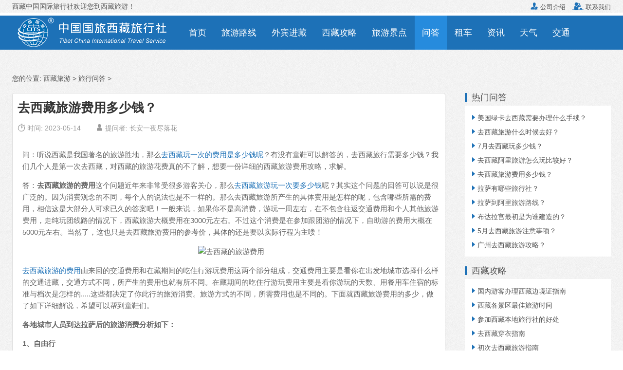

--- FILE ---
content_type: text/html
request_url: http://www.xizangcits.com/wenda/15938.html
body_size: 11284
content:
<!doctype html>
<html>
<head>
<meta http-equiv="Content-Type" content="text/html; charset=utf-8">
<title>去西藏旅游费用多少钱？去一趟西藏费用要多少钱？_西藏中国国际旅行社</title>
<meta name="keywords" content="去西藏旅游费用,多少钱" />
<meta name="description" content="问：听说西藏是我国著名的旅游胜地，那么去西藏玩一次的费用是多少钱呢？有没有童鞋可以解答的，去西藏旅行需要多少钱？我们几个人是第一次去西藏，对西藏的旅游花费真的不了解，想要一份详细的西藏旅游费用攻略，求解。" />
<meta name="viewport" content="width=device-width, initial-scale=1.0, maximum-scale=1.0, minimum-scale=1.0, user-scalable=no" />
<meta http-equiv="Cache-Control" content="no-transform" /> 
<meta http-equiv="Cache-Control" content="no-siteapp" /> 
<meta name="applicable-device" content="pc,mobile">
<meta name="apple-mobile-web-app-capable" content="yes">
<meta name="apple-mobile-web-app-status-bar-style" content="black">
<meta name="format-detection" content="telephone=no" />
<meta http-equiv="X-UA-Compatible" content="chrome=1">
<script type="text/javascript" src="https://apps.bdimg.com/libs/zepto/1.1.3/zepto.min.js"></script>
<link rel="stylesheet"  href="/skin/shu/css/style.css" type="text/css" />
<link rel="icon" href="/skin/shu/images/logo-32x32.png" sizes="32x32" />
<link rel="icon" href="/skin/shu/images/logo-192x192.png" sizes="192x192" />
<link rel="apple-touch-icon-precomposed" href="/skin/shu/images/logo-180x180.png" />
<meta name="msapplication-TileImage" content="/skin/shu/images/logo-270x270.png" />
<!--[if lt IE 9]><script src="/skin/shu/js/html5.js"></script><![endif]-->
<script src="/e/data/js/ajax.js" type="text/javascript"></script>
<style type="text/css">
.header-p-c { position: fixed; left: 0; bottom: 10%; height: 90%; z-index: 10; width: 100%; background-color: #fff; display: none; }
.header-p-c-l { width: 25%; float: left; background-color: #fff; overflow-y: scroll!important; height: 100%; }
.header-p-c-r { width: 75%; float: right; background-color: #red; }
.header-p-c-l ul li { padding: 16px 4px; display: block; text-align: center; }
.header-p-c-l ul li a { color: #666; }
.header-p-c-l ul li a:hover { color: #000; }
.header-p-c-l ul li.aa { border: 1px solid #bfc5c8; border-top: none; background: #fff; cursor: hand; }
.header-p-c-l ul li.bb { border-bottom: 1px solid #bfc5c8; cursor: hand; background-color: #f8f8f8; color: #f5692c; border-left: 2px solid #f5692c; }
.header-p-c-r { height: 100%; overflow-y: scroll!important; }
.list2 { text-align: left; background: #f8f8f8; height: 100%; overflow-y: scroll!important; }
.dis { display: block; height: 100%; overflow-y: scroll!important; }
.undis { display: none; }
.open { display: block; }
</style>
</head>
<body class="post-template-default single single-post postid-1432 single-format-standard">
<!--- Header_wap --->
<div class="header-phone">
<div id="wap_c"><script>w_top1();</script></div>
<header>
<div class="header-wap">
   <div class="h-left"><a href="javascript:history.back(-1);"><img src="/skin/shu/images/nav_back.png"></a></div>
   <div class="h-c"><a href="http://www.xizangcits.com/">西藏中国国际旅行社</a></div>
   <div class="h-right"><a class="c-xia"></a></div>
</div>
</header>
<!--面包屑-->
<div class="c-xiala">
	<dl class="xiala-1"><dt><a href="/tours/" title="西藏旅游线路">旅游线路</a></dt>
		<dd><a href="/tours/gty/">跟团游</a></dd>
		<dd><a href="/tours/zby/">周边游</a></dd>
		<dd><a href="/tours/sdy/">深度游</a></dd>
		<dd><a href="/tibet/tours/">外宾进藏</a></dd>
		<dd><a href="/tours/dongyou/">冬游西藏</a></dd>
	</dl>
	<dl class="xiala-1"><dt><a href="/sight/" title="西藏旅游景点">西藏景点</a></dt>
		<dd><a href="/sight/lasa/">拉萨景点</a></dd>
		<dd><a href="/sight/linzhi/">林芝景点</a></dd>
		<dd><a href="/sight/shannan/">山南景点</a></dd>
		<dd><a href="/sight/changdu/">昌都景点</a></dd>
		
		<dd><a href="/sight/ali/">阿里景点</a></dd>
		<dd><a href="/sight/linzhi/">日喀则景点</a></dd>
		<dd><a href="/sight/naqu/">那曲景点</a></dd>
		<dd><a href="/guide/14748.html" title="西藏旅游必看景点">必看景点</a></dd>
	</dl>
	<dl class="xiala-1"><dt><a href="/guide/" title="西藏旅游攻略">旅游攻略</a></dt>
		<dd><a href="/guide/1112.html">边防证</a></dd>
		<dd><a href="/tibet/guide/1079.html">入藏函</a></dd>
		<dd><a href="/guide/1548.html">不宜进藏</a></dd>
		<dd><a href="/wenda/13186.html">孕妇进藏</a></dd>
		
		<dd><a href="/tibet-travel/" title="外国人去西藏旅游">外宾去西藏</a></dd>
		<dd><a href="/tibet/guide/1084.html" title="台湾人去西藏">台湾进藏</a></dd>
		<dd><a href="/guide/1263.html" title="中国旅行证去西藏">中国旅行证</a></dd>
		<dd><a href="/guide/1203.html" title="国外绿卡去西藏">国外绿卡</a></dd>
		
		<dd><a href="/guide/1111.html" title="西藏旅游注意事项">注意事项</a></dd>
		<dd><a href="/wenda/2695.html">怎么去西藏</a></dd>
		<dd><a href="/tibet/guide/14745.html">台湾居住证</a></dd>
		<dd><a href="/tibet/guide/14744.html">港澳居住证</a></dd>
	</dl>
	<dl class="xiala-1"><dt><a href="/traffic/">进藏交通</a></dt>
	    <dd><a href="/wenda/6006.html">北京去西藏</a></dd>
		<dd><a href="/wenda/6049.html">上海去西藏</a></dd>
		<dd><a href="/wenda/12045.html">广州去西藏</a></dd>
		<dd><a href="/wenda/6264.html">西宁去西藏</a></dd>
		
		<dd><a href="/wenda/6156.html">成都去西藏</a></dd>
		<dd><a href="/wenda/6607.html">郑州去西藏</a></dd>
		<dd><a href="/wenda/4329.html">长沙去西藏</a></dd>
		<dd><a href="/wenda/6398.html">南京去西藏</a></dd>
	</dl>
</div>
<script type="text/javascript">
$(function(){
$(".c-xia").click(function(){
$(this).toggleClass("c-xxx");
$(".c-xiala").toggle();
})
})
</script>
<!--面包屑_end-->
<div id="wap_c"><script>w_top3();</script></div>
<!--顶部导航栏-->
<div class="nav">
   <ul>
     <li><a href="/tours/">旅游线路</a></li>
	 <li><a href="/tibet/">外宾进藏</a></li>
	 <li><a href="/sight/">旅游景点</a></li>
	 <li><a href="/car/">西藏租车</a></li>
	 <li><a href="/wenda/">进藏问答</a></li>
	 
	 <li><a href="/guide/">西藏攻略</a></li>
	 <li><a href="/tianqi/">西藏天气</a></li>
	 <li><a href="/traffic/">交通指南</a></li>
	 <li><a href="/xizang/">西藏概况</a></li>
	 <li><a href="/news/">旅游信息</a></li>
   </ul>
</div>
<!--顶部导航栏_end-->
<div id="wap_c"><script>w_so1();</script></div>
<!--全站搜索-->
<div class="all_so">
<input class="search-keyword" name="q" type="text" id="bdcsMain" onfocus="if (value =='输入关键词搜索内容'){value =''}" onblur="if (value ==''){value='输入关键词搜索内容'}" value="输入关键词搜索内容" size="35">
 <button class="search-submit" id="btnPost" type="submit" onclick="window.open('http://zhannei.baidu.com/cse/search?s=12118987138170280824&entry=1&q='+document.getElementById('bdcsMain').value)">搜索</button>
</div>
<!--底部导航栏-->
  <div id="footer-tools">
	<a class="f-phone" href="tel:13908913899"><i></i><span>联系电话</span></a> 
	<a href="https://bwt.zoosnet.net/LR/Chatpre.aspx?id=BWT32232548" class="f-chat" rel="nofollow"><i></i><span>在线咨询</span></a> 
	<span style='cursor: pointer' onclick='copywx()' data-clipboard-target='#foo' data-clipboard-action='copy' class="booking" rel="nofollow"><a href='weixin://' class="f-weixin">添加微信</a></span>
  </div>
</div>
<!-- /header_wap --->
<div class="header-top">
    <div class="container clearfix">
        <div class="site-tel-left">
		    西藏中国国际旅行社欢迎您到西藏旅游！
        </div>
        <div class="site-tel-top">
            <a href="/about/about.html"><i class="fa iconfont">&#xe6b2;</i> 公司介绍</a>
            <a href="/about/contact.html"><i class="fa iconfont">&#xe6d4;</i> 联系我们</a>
		</div>
    </div>
</div>
<div class="header">
	<div class="container">	
        <div class="site-nav">
            <ul>
			    <li class="logo-pc-top"><div class="logo-pc"><a href="http://www.xizangcits.com/" title="西藏中国国际旅行社"><img src="/skin/shu/images/logo-pc.png"></a></div></li>
                <li><a href="/" id="pc-nav01">首页</a></li>
				<li><a href="/tours/" id="pc-nav06">旅游路线</a></li>
                <li><a href="/tibet/" id="pc-nav040" title="外国人去西藏">外宾进藏</a></li>
				<li><a href="/guide/" id="pc-nav18">西藏攻略</a></li>
                <li><a href="/sight/" id="pc-nav08">旅游景点</a></li>  
				<li><a href="/wenda/" id="pc-nav21">问答</a></li>
				 <li><a href="/car/" id="pc-nav0">租车</a></li>
                <li><a href="/news/" id="pc-nav19">资讯</a></li>
				<li><a href="/tianqi/" id="pc-nav23">天气</a></li> 
                <li><a href="/traffic/" id="pc-nav24">交通</a></li>
            </ul>
        </div>
	</div>
</div>
<div class="container">
  <div class="curNav clearfix">您的位置: <a href="http://www.xizangcits.com/">西藏旅游</a>&nbsp;>&nbsp;<a href="/wenda/">旅行问答</a>&nbsp;>&nbsp;</div>
  <div class="clearfix"></div>
  <div class="content-wrap">
    <div class="content">
	  <div class="article-infos">
		  <div class="article-header">
			<h1 class="article-title">去西藏旅游费用多少钱？</h1>
			<ul class="article-meta">
			  <li class="meta-time"><i class="iconfont">&#xe697;</i> 时间: 2023-05-14</li>
			  <li class="meta-likes"><i class="iconfont">&#xe61f;</i> 提问者: 长安一夜尽落花 </li>
			  <!-- 更新时间：2023-05-14 15:27 -->
			</ul>
		  </div>
		  <div class="article-content">
			<p>问：听说西藏是我国著名的旅游胜地，那么<a href="http://www.xizangcits.com/wenda/15936.html">去西藏玩一次的费用是多少钱呢</a>？有没有童鞋可以解答的，去西藏旅行需要多少钱？我们几个人是第一次去西藏，对西藏的旅游花费真的不了解，想要一份详细的西藏旅游费用攻略，求解。</p>
<p>答：<strong>去西藏旅游的费用</strong>这个问题近年来非常受很多游客关心，那么<a href="http://www.xizangcits.com/wenda/13175.html">去西藏旅游玩一次要多少钱</a>呢？其实这个问题的回答可以说是很广泛的。因为消费观念的不同，每个人的说法也是不一样的。那么去西藏旅游所产生的具体费用是怎样的呢，包含哪些所需的费用，相信这是大部分人可求已久的答案吧！一般来说，如果你不是高消费，游玩一周左右，在不包含往返交通费用和个人其他旅游费用，走纯玩团线路的情况下，西藏旅游大概费用在3000元左右。不过这个消费是在参加跟团游的情况下，自助游的费用大概在5000元左右。当然了，这也只是去西藏旅游费用的参考价，具体的还是要以实际行程为主喽！</p>
<p style="text-align: center;"><img alt="去西藏的旅游费用" src="/d/file/20200712/bd9eafb6cd227d7b7e74a2120db2606a.jpg" /></p>
<p><a href="http://www.xizangcits.com/wenda/14639.html">去西藏旅游的费用</a>由来回的交通费用和在藏期间的吃住行游玩费用这两个部分组成，交通费用主要是看你在出发地城市选择什么样的交通进藏，交通方式不同，所产生的费用也就有所不同。在藏期间的吃住行游玩费用主要是看你游玩的天数、用餐用车住宿的标准与档次是怎样的.....这些都决定了你此行的旅游消费。旅游方式的不同，所需费用也是不同的。下面就西藏旅游费用的多少，做了如下详细解说，希望可以帮到童鞋们。</p>
<p><strong>各地城市人员到达拉萨后的旅游消费分析如下：</strong></p>
<p><strong>1、自由行</strong></p>
<p>到达拉萨的交通费用：</p>
<ul>
	<li>坐火车去拉萨：全国共有7个城市到达拉萨，可选择在直达城市乘坐，也可选择在中转城市乘坐，游客可根据所在地选择是否直达与换乘。北上广到拉萨的硬卧价格为720-865元之间，软卧价格为1144-1468元之间。中途站车票费用会相应递减；兰州、西宁、成都、重庆距离拉萨相对短些，价格也稍微会便宜些，硬卧价格为522-627.5元之间，软卧价格为823-977.5元之间。中途站车票费用会相应递减。</li>
	<li>坐飞机去拉萨：全国共有37个城市的航班是直达拉萨的，游客可根据所在地选择是否直达与换乘。受西藏旅游淡旺季的影响，不同航班班次费用会有所变化，建议提前查询预订。旺季来说，大城市直达拉萨的航班最少的费用在1000元左右，最多的费用主要以一线城市居多，费用价格在3000元左右，由于远距离不同 ，所产生的旅游交通费用也就有所不同，因为是旅游旺季，是无折扣价的，因此费用会有所偏高，当然了你也可以选择在成都、西安、重庆这三个城市换乘。</li>
</ul>
<p>去一趟拉萨旅游往返交通费用可根据不同的交通方式计算得出，如选择7月份出发前往拉萨旅游，建议准备3000元的费用预算，当然了这也只是参考价，具体的详细费用建议通过携程、去哪儿、铁路12306等售票官网查看，由于此时是旅游旺季，建议提前预定相关车票/机票，以防出行受阻。</p>
<p>到拉萨后的吃住行游费用：</p>
<ul>
	<li>在西藏的吃食还算比较丰富的，基本在内陆的食物在藏都是可见的，但是由于西藏物资匮乏的原因，因此在吃着方面可算是一个大的消费，平均一天的费用大概需要100元。像一碗藏面的价格大概在15元左右，午餐和晚餐如果是荤素搭配的话，一份食物的起步价大概在20-30元左右，基本与北上广持平，建议多人行一起拼吃，费用会相对减少些，菜系也丰富些。</li>
	<li>在西藏的住宿点可供选择居多，主要集中在拉萨地区，偏远地区的设施可能没有拉萨好，但基本可以居住。拉萨的住宿点从几十到几千的档次应有尽有，一般在拉萨住宿三星级的酒店就可以了，费用大概在200-400元/晚，可以选择拼房的方式节省费用，在西藏的住宿费用，根据你选择的星级不同费用也就有所不同，约100-1000元/天，如果是旺季出发，住宿费用会有所提高，建议提前预定。</li>
	<li>西藏旺季拉萨2-3日游，主要的景点门票大概需要500元+；林芝二到三日游，景点门票大概需要人均400元+；日喀则四日游，景点门票大概需要人均210-635元左右；山南二日游，景点门票大概需要：人均250元左右；拉萨出发阿里，景点门票大概需要人均1200元左右。</li>
	<li>西藏包车游一般是按照公里数或者天数计算的。在西藏正规的旅行社或者租车公司，都会提供运营车+司机，报价都会包含司机的驾驶费、油费、过路费、维修费等，如拉萨包车游玩珠峰4日。往返约1500公里，越野车的价格为6000元（按照4元/公里计算）。</li>
	<li>在西藏个人的旅游消费主要集中在购买特产、纪念品、小吃零食等，如需购买这些，可根据自身的需求准备2000-3000元的预算。在这方面的预算，如果不是必须的东西，如藏红花、冬虫夏草等药物类的用品，不推荐购买，因为费用可能会超出你预算。</li>
</ul>
<p>以上就是自由行的相关预算，以一周左右的消费计算，在不包含交通费用的情况下，建议准备7000元的经费预算，因为不同地区的问题，交通花费有所不同，就不予计算了，总之，如果是自由行的情况，建议还是多在资金预算方面多做准备。</p>
<p style="text-align: center;"><img alt="到西藏游玩的所需费用" src="/d/file/20200712/ae1211448f7557d7cd021d79bb5988f4.jpg" /></p>
<p><strong>2、跟团游</strong>（跟团游去西藏所产生的费用是根据你游玩的线路、天数、吃住行的标准所决定的）</p>
<p>a、西藏早选路线</p>
<ul>
	<li>K01&nbsp;<a href="http://www.xizangcits.com/tours/178.html">拉萨-林芝-巴松错-鲁朗-大峡谷-羊湖6晚7日</a>&nbsp;<dfn>1480</dfn>/人</li>
	<li>K02&nbsp;<a href="http://www.xizangcits.com/tours/177.html">拉萨-林芝-巴松错-鲁朗-大峡谷-羊湖-纳木措7晚8日</a>&nbsp;<dfn>1880</dfn>/人</li>
	<li>K04&nbsp;<a href="http://www.xizangcits.com/tours/176.html">拉萨-林芝-巴松错-鲁朗-大峡谷-羊湖-圣象天门8晚9日</a>&nbsp;<dfn>2280</dfn>/人</li>
	<li>K08&nbsp;<a href="http://www.xizangcits.com/tours/175.html">拉萨-纳木错-林芝-巴松错-鲁朗-雅鲁藏布大峡谷-日喀则-珠峰 10晚11日</a>&nbsp;<dfn>3580</dfn>/人</li>
</ul>
<p>b、西藏高端游线路</p>
<ul>
	<li>B01&nbsp;<a href="http://www.xizangcits.com/tours/174.html">拉萨 -林芝-巴松错-鲁朗-大峡谷-羊湖6晚7日</a>&nbsp;<dfn>3380</dfn>/人</li>
	<li>B02&nbsp;<a href="http://www.xizangcits.com/tours/173.html">拉萨-林芝-巴松错-鲁朗-大峡谷-羊湖-纳木措7晚8日</a>&nbsp;<dfn>3880</dfn>/人</li>
	<li>B03&nbsp;<a href="http://www.xizangcits.com/tours/172.html">拉萨-林芝-巴松错-鲁朗-大峡谷-羊湖-纳木措-日喀则-珠峰11晚12日</a>&nbsp;<dfn>5380</dfn>/人</li>
</ul>
<p>由于用餐的标准与住宿档次的不同，其费用也就有所不同，受西藏旅游淡旺季的影响，具体的线路行程及相关费用情况可咨询西藏中旅的工作人员，联系方式：13908915928，一对一给您接待旅行路线和攻略。</p>
<p>综上所述，<a href="http://www.xizangcits.com/wenda/14723.html">到西藏游玩费用</a>的介绍就先到这里，希望以上的信息可以帮助到各位，有需求的欢迎随时来联系我们喔！西藏欢迎你的到来！</p>		  
		  </div>
		  <div class="tags_list">Tags： <a href='/tags-6190-0.html' target='_blank'>去西藏费用</a> <a href='/tags-6187-0.html' target='_blank'>多少钱</a> 			</div>
			<div class="wap_weixin">
			  <dl>
			    <dt>添加微信好友，随时解答您的进藏疑问！</dt>
				<dd><img src="/skin/shu/images/wap_weixin.jpg"></dd>
				<dd>①复制手机号：<span style="cursor: pointer" onClick="" class="wx_tel" id="foo" data-clipboard-target="#foo" data-clipboard-action="copy" >13908913899</span></dd>
				<dd>②打开微信后添加好友，粘贴</dd>
			  </dl>
			</div>
		  <div class="article-ask"><a href="#answer"><i class="iconfont">&#xe9e2;</i> 我有更好的答案</a><span>本回答由<font color="#FF870F">editor</font>负责采纳最佳答案</span></div> 
	  </div>
	  <div class="ask_reply clearfix">
	    <script>
  function CheckPl(obj)
  {
	  var saytext = obj.saytext.value;
	  if(saytext=="")
	  {
		  alert("您没什么话要说吗？");
		  obj.saytext.focus();
		  return false;
	  }
	  
	  if(saytext.length>1000) {
	  	  alert("您回答有点多，能不能简单点？");
		  obj.saytext.focus();
		  return false;
	  }
	  
	  return true;
  }
</script>
<form action="/e/pl/doaction.php" method="post" name="saypl" id="saypl" onSubmit="return CheckPl(document.saypl)">		  
<div class="pl_totel">
  其他回答<span>共有<script type="text/javascript" src="/e/public/ViewClick/?classid=21&id=15938&down=2"></script>条回答</span>
</div>
<div class="pl_list">
  <p>暂无</p></div>
<a name="answer"></a>
<div class="pl_news">
  <div class="pl_ans">我来回答</div>
  <div class="pl_news_user clearfix">
     <div class="pl_news_user_l">昵称:</div>
	 <div class="pl_news_user_r"><input name="username" type="text" id="username" value="" style="height:20px;" />&nbsp; &nbsp;<input name="nomember" type="checkbox" id="nomember" value="1" checked="checked" /></div>
  </div>
  <div class="pl_news_code clearfix">
     <div class="pl_news_code_l">验证码:</div>
	 <div class="pl_news_code_r"><input name="key" type="text" class="inputText" style="height:20px;" />
<img src="/e/ShowKey/?v=pl" align="absmiddle" name="plKeyImg" id="plKeyImg" onClick="plKeyImg.src='/e/ShowKey/?v=pl&t='+Math.random()" title="看不清楚,点击刷新" /></div>
  </div>
  <div class="pl_news_info">
	 <textarea name="saytext" rows="6" id="saytext" class="pl_info"></textarea>
	    <input name="imageField" type="image" src="/e/data/images/postpl.gif" class="mt_6" />
<input name="id" type="hidden" id="id" value="15938" />
<input name="classid" type="hidden" id="classid" value="21" />
<input name="enews" type="hidden" id="enews" value="AddPl" />
<input name="repid" type="hidden" id="repid" value="0" />
<input type="hidden" name="ecmsfrom" value="/wenda/15938.html"> 
  </div>
</div>
</form>
	  
	  </div>
      <div class="article-nav clearfix"> <span class="article-nav-prev">上一篇：<a href='/wenda/15937.html'>跟团去西藏需要多少钱？</a> </span> <span class="article-nav-next">下一篇：<a href='/wenda/15939.html'>西藏旅游多少钱？</a> </span> </div>   
	  <!--内容页tag相关-->
	  <div class="widget widget_spots">
        <header>
          <h3>猜你喜欢</h3>
        </header>
        <div class="inner inner6">
          <ul>
<li> <a href="/wenda/15937.html" target="_blank"><i class="iconfont">&#xe790;</i> 跟团去西藏需要多少钱？</a></li><li> <a href="/wenda/6264.html" target="_blank"><i class="iconfont">&#xe790;</i> 西宁去西藏旅游需要准备多少钱？</a></li><li> <a href="/wenda/10607.html" target="_blank"><i class="iconfont">&#xe790;</i> 去西藏旅游一趟大概需要多少钱？</a></li>          </ul>
        </div>
       </div><!--内容页tag//end -->
    </div>
  </div>
  <div class="sidebar">
    <div class="widget widget_spots">
      <header>
        <h3>热门问答</h3>
      </header>
      <div class="inner inner2">
        <ul>
		           <li><a href="/wenda/14749.html" target="_blank"><i class="iconfont">&#xe790;</i>美国绿卡去西藏需要办理什么手续？</a></li>
		            <li><a href="/wenda/2411.html" target="_blank"><i class="iconfont">&#xe790;</i>去西藏旅游什么时候去好？</a></li>
		            <li><a href="/wenda/15934.html" target="_blank"><i class="iconfont">&#xe790;</i>7月去西藏玩多少钱？</a></li>
		            <li><a href="/wenda/15933.html" target="_blank"><i class="iconfont">&#xe790;</i>去西藏阿里旅游怎么玩比较好？</a></li>
		            <li><a href="/wenda/15938.html" target="_blank"><i class="iconfont">&#xe790;</i>去西藏旅游费用多少钱？</a></li>
		            <li><a href="/wenda/13758.html" target="_blank"><i class="iconfont">&#xe790;</i>拉萨有哪些旅行社？</a></li>
		            <li><a href="/wenda/15929.html" target="_blank"><i class="iconfont">&#xe790;</i>拉萨到阿里旅游路线？</a></li>
		            <li><a href="/wenda/1604.html" target="_blank"><i class="iconfont">&#xe790;</i>布达拉宫最初是为谁建造的？</a></li>
		            <li><a href="/wenda/7961.html" target="_blank"><i class="iconfont">&#xe790;</i>5月去西藏旅游注意事项？</a></li>
		            <li><a href="/wenda/12045.html" target="_blank"><i class="iconfont">&#xe790;</i>广州去西藏旅游攻略？</a></li>
		  	
        </ul>
      </div>
      <header>
        <h3>西藏攻略</h3>
      </header>
      <div class="inner inner2">
        <ul>
                    <li><a href="/guide/1112.html" target="_blank"><i class="iconfont">&#xe790;</i>国内游客办理西藏边境证指南</a></li>
		            <li><a href="/guide/10765.html" target="_blank"><i class="iconfont">&#xe790;</i>西藏各景区最佳旅游时间</a></li>
		            <li><a href="/guide/16.html" target="_blank"><i class="iconfont">&#xe790;</i>参加西藏本地旅行社的好处</a></li>
		            <li><a href="/guide/1544.html" target="_blank"><i class="iconfont">&#xe790;</i>去西藏穿衣指南</a></li>
		            <li><a href="/guide/2.html" target="_blank"><i class="iconfont">&#xe790;</i>初次去西藏旅游指南</a></li>
		            <li><a href="/guide/14740.html" target="_blank"><i class="iconfont">&#xe790;</i>游玩布达拉宫的注意事项</a></li>
		            <li><a href="/guide/9.html" target="_blank"><i class="iconfont">&#xe790;</i>外国人入藏批准函及申请指南</a></li>
		            <li><a href="/guide/15943.html" target="_blank"><i class="iconfont">&#xe790;</i>初次去拉萨注意事项</a></li>
		            <li><a href="/guide/1.html" target="_blank"><i class="iconfont">&#xe790;</i>外国人进藏许可证</a></li>
		            <li><a href="/guide/14748.html" target="_blank"><i class="iconfont">&#xe790;</i>去西藏旅游10大必看景点介绍</a></li>
		  	
        </ul>
      </div>   
    </div>
	<!-- 热门线路_右侧 -->
	<div class="widget widget_rmxl">
	  <header>
        <h3>热门线路</h3>
      </header>
       <ul class="inner">
	    		<li>
		<a href="/tibet/tours/80.html" target="_blank" title="拉萨-羊湖-日喀则-珠峰-纳木错9晚10日游">
		<div class="pic">
			<img src="/d/file/20180531/57dcb4b14ffae116b07377a1d3b59bb9.jpg" alt="拉萨-羊湖-日喀则-珠峰-纳木错9晚10日游" />
			<span>¥ 0</span>
		</div>
		<div class="con">拉萨-羊湖-日喀则-珠峰-纳木错9晚10</div>
		</a>
		</li>
				<li>
		<a href="/tours/175.html" target="_blank" title="拉萨-纳木错-林芝-巴松错-鲁朗-雅鲁藏布大峡谷-日喀则-珠峰 10晚11日">
		<div class="pic">
			<img src="/d/file/20200707/dcba122653ea16f75c4e638deea84524.jpg" alt="拉萨-纳木错-林芝-巴松错-鲁朗-雅鲁藏布大峡谷-日喀则-珠峰 10晚11日" />
			<span>¥ 3580</span>
		</div>
		<div class="con">拉萨-纳木错-林芝-巴松错-鲁朗-雅鲁</div>
		</a>
		</li>
				<li>
		<a href="/tours/154.html" target="_blank" title="纳木错一日游">
		<div class="pic">
			<img src="/d/file/20190903/59efc6a0fd0ae67ff5e1cba0c62fcbc3.jpg" alt="纳木错一日游" />
			<span>¥ 280</span>
		</div>
		<div class="con">纳木错一日游</div>
		</a>
		</li>
				<li>
		<a href="/tours/124.html" target="_blank" title="林芝-鲁朗林海-然乌-波密-墨脱莲花宝地4晚5日游">
		<div class="pic">
			<img src="/d/file/20180512/c83775e5759507dab4237ed311788b61.jpg" alt="林芝-鲁朗林海-然乌-波密-墨脱莲花宝地4晚5日游" />
			<span>¥ 4160</span>
		</div>
		<div class="con">林芝-鲁朗林海-然乌-波密-墨脱莲花宝</div>
		</a>
		</li>
				
	   </ul> 
    </div>
	<!-- 热门线路_右侧//end -->
  </div>
</div>
<div class="customtrip" style="background-image: url(/skin/shu/images/frombanner.jpg)" id="formbanner" name="formbanner">
    <div class="formbg-rgba">
    
    <div class="container pb45 clearfix">
        <div class="customtrip-intro fromleft">
            <header>
                <h2>西藏中国国旅</h2>
                <h4>让西藏旅行更简单</h4>
            </header>
            <p class="item-01">老牌旅游公司、<strong>始终专注做好一件事</strong></p>
            <p class="item-02">不用辛苦看攻略、做预订、查签证资料</p>
            <p class="item-02">不止机票+酒店，中国国旅帮你搞定一切</p>
            <p class="item-03">为你私人定制一次难忘的旅行</p>
        </div>
        <div class="customtrip-form fromright">
            <form id="formbook" name="formbook" method="post">
                <div class="item">
                    <label for="name">姓名</label>
                    <input type="text" class="name-input" id="name" name="name">
                    <i class="iconfont iconfont-color">&#xe61f;</i>
                </div>
                <div class="item">
                    <label>
                    	<select name="wechat1" class="form-select">
                            <option value="WeChat" selected="">微信</option>
                            <option value="Line">Line</option>
                            <option value="WhatApp">WhatApp</option>
                            <option value="Skype">Skype</option>
                        </select>
                    </label>
                    <input type="text" name="weachatid" id="weachatid" class="name-input" style="margin-left:5px;width:75%;">
                    <i class="iconfont iconfont-color">&#xe703;</i>
                </div>
                <div class="item item-phone">
                    <label for="phone">手机</label>
                    <input name="phone" type="text" id="phone" class="name-input">
                    <i class="iconfont iconfont-color">&#xe6dd;</i>
                </div>
                <div class="item item-email">
                    <label for="email">邮箱</label>
                    <input type="text" class="name-input" id="email" name="email" >
                    <i class="iconfont iconfont-color">&#xe6b7;</i>
                </div>
                <div class="item item-remark">
                    <label for="remark">备注</label>
                    <textarea name="remark" id="remark" rows="4" placeholder="您的描述越详细获得信息越准确，例如旅行时间、人数、感兴趣的景点或者问题等。"></textarea>
                </div>
                <div class="actions">
                    <input type="button" value="快速提交" class="sendButton" onClick="check_comments_1('formbook',0,0)">
                </div>
            </form>
            
        </div>
    </div>
    </div>
</div>
<div class="footer-faqs">
	<div class="container">
		<div class="inner">
			<h4>常见问题：</h4>
			<ul>
                <li><a href="/about/shop-amount.html" target="_blank">购物店说明</a></li>
                <li><a href="/about/self-financed.html" target="_blank">自费项目说明</a></li>
                <li><a href="/about/contract.html" target="_blank">旅游合同</a></li>
                <li><a href="/car/" target="_blank">租车包车</a></li>
                <li><a href="/about/pay.html" target="_blank">支付方式</a></li>
			</ul>
		</div>
	</div>
</div>
<div class="footer">
	<div class="container">
		<div class="brand">
		  <a href="http://www.xizangcits.com/" title="中国国旅西藏分社"><img src="/skin/shu/images/ft_logo.png" border="0"></a> 
		</div>
		<div class="inner">
		    <ul class="aboutlinks">
				<li><a href="/about/about.html">关于我们</a></li>
                                <li><a href="/about/contact.html">联系我们</a></li>
				<li><a href="/about/copyright.html">版权声明</a></li>
				<li><a href="/about/pay.html">付款方式</a></li>
			</ul>
			<p>电话：0891-6349799 公司地址：拉萨市慈松塘中路司法小区内</p>
			<p>手机：<span id="copy_content">13908913899</span> (微信同号) 备案号：<a href="https://beian.miit.gov.cn/" target="_blank" rel="nofollow">藏ICP备2023000629号-4</a></p>
			<p>Copyright&copy;2010-2024 <a href="http://www.xizangcits.com/">西藏中国国际旅行社</a> 版权所有</p>
		</div>
		<div class="wechat">
			<span class="tit"><i class="fa iconfont">&#xe704;</i>微信扫描二维码<br>关注我们</span>
			<img src="/skin/shu/images/wechat.jpg" alt="微信扫一扫">
		</div>
    </div>
</div>
<script type="text/javascript" src="/skin/shu/js/clipboard.min.js"></script>
<!--count-->
<script type="text/javascript" src="/skin/shu/js/common.js"></script>
<script type="text/javascript" src="/skin/shu/js/jquery.min.js"></script>
<script type="text/javascript" src="/skin/shu/js/main.js"></script>
<script type="text/javascript">
	$(document).ready(function () {
	//导航样式
		$('#pc-nav21').addClass('cur');

	});
</script> 
<script src="/e/public/onclick/?enews=donews&classid=21&id=15938"></script></body>
</html>